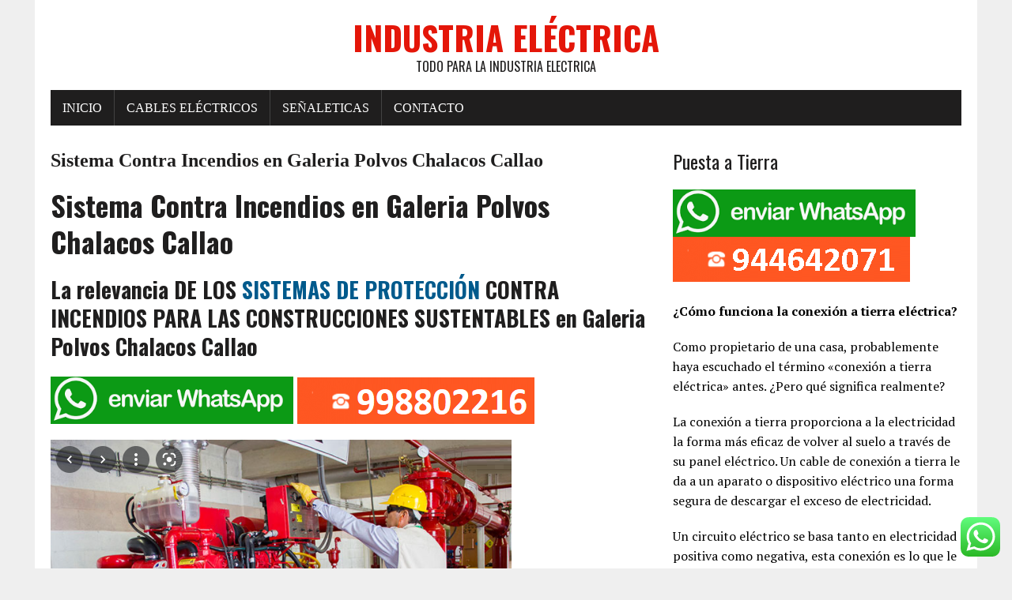

--- FILE ---
content_type: text/html; charset=UTF-8
request_url: https://www.colomboelectricidad.com/sistema-contra-incendios/sistema-contra-incendios-en-galeria-polvos-chalacos-callao/
body_size: 17960
content:
<!DOCTYPE html>
<html class="no-js" lang="es-PE">
<head>
<meta charset="UTF-8">
<meta name="viewport" content="width=device-width, initial-scale=1.0">
<link rel="profile" href="http://gmpg.org/xfn/11" />
<meta name='robots' content='index, follow, max-image-preview:large, max-snippet:-1, max-video-preview:-1' />
	<style>img:is([sizes="auto" i], [sizes^="auto," i]) { contain-intrinsic-size: 3000px 1500px }</style>
	
	<!-- This site is optimized with the Yoast SEO plugin v25.3.1 - https://yoast.com/wordpress/plugins/seo/ -->
	<title>Sistema Contra Incendios en Galeria Polvos Chalacos Callao - Industria eléctrica</title>
	<link rel="canonical" href="https://www.colomboelectricidad.com/sistema-contra-incendios/sistema-contra-incendios-en-galeria-polvos-chalacos-callao/" />
	<meta property="og:locale" content="es_ES" />
	<meta property="og:type" content="article" />
	<meta property="og:title" content="Sistema Contra Incendios en Galeria Polvos Chalacos Callao - Industria eléctrica" />
	<meta property="og:description" content="Sistema Contra Incendios en Galeria Polvos Chalacos Callao La relevancia DE LOS SISTEMAS DE PROTECCIÓN CONTRA INCENDIOS PARA LAS CONSTRUCCIONES SUSTENTABLES en Galeria Polvos Chalacos Callao La edificación ecológica o sostenible se refiere tanto a la..." />
	<meta property="og:url" content="https://www.colomboelectricidad.com/sistema-contra-incendios/sistema-contra-incendios-en-galeria-polvos-chalacos-callao/" />
	<meta property="og:site_name" content="Industria eléctrica" />
	<meta property="og:image" content="https://www.colomboelectricidad.com/wp-content/uploads/2021/09/sistemas-contra-incendio.jpg" />
	<meta property="og:image:width" content="800" />
	<meta property="og:image:height" content="516" />
	<meta property="og:image:type" content="image/jpeg" />
	<meta name="twitter:card" content="summary_large_image" />
	<meta name="twitter:label1" content="Est. reading time" />
	<meta name="twitter:data1" content="7 minutos" />
	<script type="application/ld+json" class="yoast-schema-graph">{"@context":"https://schema.org","@graph":[{"@type":"WebPage","@id":"https://www.colomboelectricidad.com/sistema-contra-incendios/sistema-contra-incendios-en-galeria-polvos-chalacos-callao/","url":"https://www.colomboelectricidad.com/sistema-contra-incendios/sistema-contra-incendios-en-galeria-polvos-chalacos-callao/","name":"Sistema Contra Incendios en Galeria Polvos Chalacos Callao - Industria eléctrica","isPartOf":{"@id":"https://www.colomboelectricidad.com/#website"},"primaryImageOfPage":{"@id":"https://www.colomboelectricidad.com/sistema-contra-incendios/sistema-contra-incendios-en-galeria-polvos-chalacos-callao/#primaryimage"},"image":{"@id":"https://www.colomboelectricidad.com/sistema-contra-incendios/sistema-contra-incendios-en-galeria-polvos-chalacos-callao/#primaryimage"},"thumbnailUrl":"https://www.colomboelectricidad.com/wp-content/uploads/2021/09/sistemas-contra-incendio.jpg","datePublished":"2021-10-01T01:01:07+00:00","breadcrumb":{"@id":"https://www.colomboelectricidad.com/sistema-contra-incendios/sistema-contra-incendios-en-galeria-polvos-chalacos-callao/#breadcrumb"},"inLanguage":"es-PE","potentialAction":[{"@type":"ReadAction","target":["https://www.colomboelectricidad.com/sistema-contra-incendios/sistema-contra-incendios-en-galeria-polvos-chalacos-callao/"]}]},{"@type":"ImageObject","inLanguage":"es-PE","@id":"https://www.colomboelectricidad.com/sistema-contra-incendios/sistema-contra-incendios-en-galeria-polvos-chalacos-callao/#primaryimage","url":"https://www.colomboelectricidad.com/wp-content/uploads/2021/09/sistemas-contra-incendio.jpg","contentUrl":"https://www.colomboelectricidad.com/wp-content/uploads/2021/09/sistemas-contra-incendio.jpg","width":800,"height":516,"caption":"Sistema Contra Incendios"},{"@type":"BreadcrumbList","@id":"https://www.colomboelectricidad.com/sistema-contra-incendios/sistema-contra-incendios-en-galeria-polvos-chalacos-callao/#breadcrumb","itemListElement":[{"@type":"ListItem","position":1,"name":"Portada","item":"https://www.colomboelectricidad.com/"},{"@type":"ListItem","position":2,"name":"Sistema Contra Incendios","item":"https://www.colomboelectricidad.com/sistema-contra-incendios/"},{"@type":"ListItem","position":3,"name":"Sistema Contra Incendios en Galeria Polvos Chalacos Callao"}]},{"@type":"WebSite","@id":"https://www.colomboelectricidad.com/#website","url":"https://www.colomboelectricidad.com/","name":"Industria eléctrica","description":"Todo para la industria electrica","potentialAction":[{"@type":"SearchAction","target":{"@type":"EntryPoint","urlTemplate":"https://www.colomboelectricidad.com/?s={search_term_string}"},"query-input":{"@type":"PropertyValueSpecification","valueRequired":true,"valueName":"search_term_string"}}],"inLanguage":"es-PE"}]}</script>
	<!-- / Yoast SEO plugin. -->


<link rel='dns-prefetch' href='//maps.googleapis.com' />
<link rel='dns-prefetch' href='//fonts.googleapis.com' />
<link rel="alternate" type="application/rss+xml" title="Industria eléctrica &raquo; Feed" href="https://www.colomboelectricidad.com/feed/" />
<link rel="alternate" type="application/rss+xml" title="Industria eléctrica &raquo; Feed de los comentarios" href="https://www.colomboelectricidad.com/comments/feed/" />
<script type="text/javascript">
/* <![CDATA[ */
window._wpemojiSettings = {"baseUrl":"https:\/\/s.w.org\/images\/core\/emoji\/16.0.1\/72x72\/","ext":".png","svgUrl":"https:\/\/s.w.org\/images\/core\/emoji\/16.0.1\/svg\/","svgExt":".svg","source":{"concatemoji":"https:\/\/www.colomboelectricidad.com\/wp-includes\/js\/wp-emoji-release.min.js?ver=6.8.3"}};
/*! This file is auto-generated */
!function(s,n){var o,i,e;function c(e){try{var t={supportTests:e,timestamp:(new Date).valueOf()};sessionStorage.setItem(o,JSON.stringify(t))}catch(e){}}function p(e,t,n){e.clearRect(0,0,e.canvas.width,e.canvas.height),e.fillText(t,0,0);var t=new Uint32Array(e.getImageData(0,0,e.canvas.width,e.canvas.height).data),a=(e.clearRect(0,0,e.canvas.width,e.canvas.height),e.fillText(n,0,0),new Uint32Array(e.getImageData(0,0,e.canvas.width,e.canvas.height).data));return t.every(function(e,t){return e===a[t]})}function u(e,t){e.clearRect(0,0,e.canvas.width,e.canvas.height),e.fillText(t,0,0);for(var n=e.getImageData(16,16,1,1),a=0;a<n.data.length;a++)if(0!==n.data[a])return!1;return!0}function f(e,t,n,a){switch(t){case"flag":return n(e,"\ud83c\udff3\ufe0f\u200d\u26a7\ufe0f","\ud83c\udff3\ufe0f\u200b\u26a7\ufe0f")?!1:!n(e,"\ud83c\udde8\ud83c\uddf6","\ud83c\udde8\u200b\ud83c\uddf6")&&!n(e,"\ud83c\udff4\udb40\udc67\udb40\udc62\udb40\udc65\udb40\udc6e\udb40\udc67\udb40\udc7f","\ud83c\udff4\u200b\udb40\udc67\u200b\udb40\udc62\u200b\udb40\udc65\u200b\udb40\udc6e\u200b\udb40\udc67\u200b\udb40\udc7f");case"emoji":return!a(e,"\ud83e\udedf")}return!1}function g(e,t,n,a){var r="undefined"!=typeof WorkerGlobalScope&&self instanceof WorkerGlobalScope?new OffscreenCanvas(300,150):s.createElement("canvas"),o=r.getContext("2d",{willReadFrequently:!0}),i=(o.textBaseline="top",o.font="600 32px Arial",{});return e.forEach(function(e){i[e]=t(o,e,n,a)}),i}function t(e){var t=s.createElement("script");t.src=e,t.defer=!0,s.head.appendChild(t)}"undefined"!=typeof Promise&&(o="wpEmojiSettingsSupports",i=["flag","emoji"],n.supports={everything:!0,everythingExceptFlag:!0},e=new Promise(function(e){s.addEventListener("DOMContentLoaded",e,{once:!0})}),new Promise(function(t){var n=function(){try{var e=JSON.parse(sessionStorage.getItem(o));if("object"==typeof e&&"number"==typeof e.timestamp&&(new Date).valueOf()<e.timestamp+604800&&"object"==typeof e.supportTests)return e.supportTests}catch(e){}return null}();if(!n){if("undefined"!=typeof Worker&&"undefined"!=typeof OffscreenCanvas&&"undefined"!=typeof URL&&URL.createObjectURL&&"undefined"!=typeof Blob)try{var e="postMessage("+g.toString()+"("+[JSON.stringify(i),f.toString(),p.toString(),u.toString()].join(",")+"));",a=new Blob([e],{type:"text/javascript"}),r=new Worker(URL.createObjectURL(a),{name:"wpTestEmojiSupports"});return void(r.onmessage=function(e){c(n=e.data),r.terminate(),t(n)})}catch(e){}c(n=g(i,f,p,u))}t(n)}).then(function(e){for(var t in e)n.supports[t]=e[t],n.supports.everything=n.supports.everything&&n.supports[t],"flag"!==t&&(n.supports.everythingExceptFlag=n.supports.everythingExceptFlag&&n.supports[t]);n.supports.everythingExceptFlag=n.supports.everythingExceptFlag&&!n.supports.flag,n.DOMReady=!1,n.readyCallback=function(){n.DOMReady=!0}}).then(function(){return e}).then(function(){var e;n.supports.everything||(n.readyCallback(),(e=n.source||{}).concatemoji?t(e.concatemoji):e.wpemoji&&e.twemoji&&(t(e.twemoji),t(e.wpemoji)))}))}((window,document),window._wpemojiSettings);
/* ]]> */
</script>
<link rel='stylesheet' id='ht_ctc_main_css-css' href='https://www.colomboelectricidad.com/wp-content/plugins/click-to-chat-for-whatsapp/new/inc/assets/css/main.css?ver=4.23' type='text/css' media='all' />
<style id='wp-emoji-styles-inline-css' type='text/css'>

	img.wp-smiley, img.emoji {
		display: inline !important;
		border: none !important;
		box-shadow: none !important;
		height: 1em !important;
		width: 1em !important;
		margin: 0 0.07em !important;
		vertical-align: -0.1em !important;
		background: none !important;
		padding: 0 !important;
	}
</style>
<link rel='stylesheet' id='wp-block-library-css' href='https://www.colomboelectricidad.com/wp-includes/css/dist/block-library/style.min.css?ver=6.8.3' type='text/css' media='all' />
<style id='classic-theme-styles-inline-css' type='text/css'>
/*! This file is auto-generated */
.wp-block-button__link{color:#fff;background-color:#32373c;border-radius:9999px;box-shadow:none;text-decoration:none;padding:calc(.667em + 2px) calc(1.333em + 2px);font-size:1.125em}.wp-block-file__button{background:#32373c;color:#fff;text-decoration:none}
</style>
<style id='global-styles-inline-css' type='text/css'>
:root{--wp--preset--aspect-ratio--square: 1;--wp--preset--aspect-ratio--4-3: 4/3;--wp--preset--aspect-ratio--3-4: 3/4;--wp--preset--aspect-ratio--3-2: 3/2;--wp--preset--aspect-ratio--2-3: 2/3;--wp--preset--aspect-ratio--16-9: 16/9;--wp--preset--aspect-ratio--9-16: 9/16;--wp--preset--color--black: #000000;--wp--preset--color--cyan-bluish-gray: #abb8c3;--wp--preset--color--white: #ffffff;--wp--preset--color--pale-pink: #f78da7;--wp--preset--color--vivid-red: #cf2e2e;--wp--preset--color--luminous-vivid-orange: #ff6900;--wp--preset--color--luminous-vivid-amber: #fcb900;--wp--preset--color--light-green-cyan: #7bdcb5;--wp--preset--color--vivid-green-cyan: #00d084;--wp--preset--color--pale-cyan-blue: #8ed1fc;--wp--preset--color--vivid-cyan-blue: #0693e3;--wp--preset--color--vivid-purple: #9b51e0;--wp--preset--gradient--vivid-cyan-blue-to-vivid-purple: linear-gradient(135deg,rgba(6,147,227,1) 0%,rgb(155,81,224) 100%);--wp--preset--gradient--light-green-cyan-to-vivid-green-cyan: linear-gradient(135deg,rgb(122,220,180) 0%,rgb(0,208,130) 100%);--wp--preset--gradient--luminous-vivid-amber-to-luminous-vivid-orange: linear-gradient(135deg,rgba(252,185,0,1) 0%,rgba(255,105,0,1) 100%);--wp--preset--gradient--luminous-vivid-orange-to-vivid-red: linear-gradient(135deg,rgba(255,105,0,1) 0%,rgb(207,46,46) 100%);--wp--preset--gradient--very-light-gray-to-cyan-bluish-gray: linear-gradient(135deg,rgb(238,238,238) 0%,rgb(169,184,195) 100%);--wp--preset--gradient--cool-to-warm-spectrum: linear-gradient(135deg,rgb(74,234,220) 0%,rgb(151,120,209) 20%,rgb(207,42,186) 40%,rgb(238,44,130) 60%,rgb(251,105,98) 80%,rgb(254,248,76) 100%);--wp--preset--gradient--blush-light-purple: linear-gradient(135deg,rgb(255,206,236) 0%,rgb(152,150,240) 100%);--wp--preset--gradient--blush-bordeaux: linear-gradient(135deg,rgb(254,205,165) 0%,rgb(254,45,45) 50%,rgb(107,0,62) 100%);--wp--preset--gradient--luminous-dusk: linear-gradient(135deg,rgb(255,203,112) 0%,rgb(199,81,192) 50%,rgb(65,88,208) 100%);--wp--preset--gradient--pale-ocean: linear-gradient(135deg,rgb(255,245,203) 0%,rgb(182,227,212) 50%,rgb(51,167,181) 100%);--wp--preset--gradient--electric-grass: linear-gradient(135deg,rgb(202,248,128) 0%,rgb(113,206,126) 100%);--wp--preset--gradient--midnight: linear-gradient(135deg,rgb(2,3,129) 0%,rgb(40,116,252) 100%);--wp--preset--font-size--small: 13px;--wp--preset--font-size--medium: 20px;--wp--preset--font-size--large: 36px;--wp--preset--font-size--x-large: 42px;--wp--preset--spacing--20: 0.44rem;--wp--preset--spacing--30: 0.67rem;--wp--preset--spacing--40: 1rem;--wp--preset--spacing--50: 1.5rem;--wp--preset--spacing--60: 2.25rem;--wp--preset--spacing--70: 3.38rem;--wp--preset--spacing--80: 5.06rem;--wp--preset--shadow--natural: 6px 6px 9px rgba(0, 0, 0, 0.2);--wp--preset--shadow--deep: 12px 12px 50px rgba(0, 0, 0, 0.4);--wp--preset--shadow--sharp: 6px 6px 0px rgba(0, 0, 0, 0.2);--wp--preset--shadow--outlined: 6px 6px 0px -3px rgba(255, 255, 255, 1), 6px 6px rgba(0, 0, 0, 1);--wp--preset--shadow--crisp: 6px 6px 0px rgba(0, 0, 0, 1);}:where(.is-layout-flex){gap: 0.5em;}:where(.is-layout-grid){gap: 0.5em;}body .is-layout-flex{display: flex;}.is-layout-flex{flex-wrap: wrap;align-items: center;}.is-layout-flex > :is(*, div){margin: 0;}body .is-layout-grid{display: grid;}.is-layout-grid > :is(*, div){margin: 0;}:where(.wp-block-columns.is-layout-flex){gap: 2em;}:where(.wp-block-columns.is-layout-grid){gap: 2em;}:where(.wp-block-post-template.is-layout-flex){gap: 1.25em;}:where(.wp-block-post-template.is-layout-grid){gap: 1.25em;}.has-black-color{color: var(--wp--preset--color--black) !important;}.has-cyan-bluish-gray-color{color: var(--wp--preset--color--cyan-bluish-gray) !important;}.has-white-color{color: var(--wp--preset--color--white) !important;}.has-pale-pink-color{color: var(--wp--preset--color--pale-pink) !important;}.has-vivid-red-color{color: var(--wp--preset--color--vivid-red) !important;}.has-luminous-vivid-orange-color{color: var(--wp--preset--color--luminous-vivid-orange) !important;}.has-luminous-vivid-amber-color{color: var(--wp--preset--color--luminous-vivid-amber) !important;}.has-light-green-cyan-color{color: var(--wp--preset--color--light-green-cyan) !important;}.has-vivid-green-cyan-color{color: var(--wp--preset--color--vivid-green-cyan) !important;}.has-pale-cyan-blue-color{color: var(--wp--preset--color--pale-cyan-blue) !important;}.has-vivid-cyan-blue-color{color: var(--wp--preset--color--vivid-cyan-blue) !important;}.has-vivid-purple-color{color: var(--wp--preset--color--vivid-purple) !important;}.has-black-background-color{background-color: var(--wp--preset--color--black) !important;}.has-cyan-bluish-gray-background-color{background-color: var(--wp--preset--color--cyan-bluish-gray) !important;}.has-white-background-color{background-color: var(--wp--preset--color--white) !important;}.has-pale-pink-background-color{background-color: var(--wp--preset--color--pale-pink) !important;}.has-vivid-red-background-color{background-color: var(--wp--preset--color--vivid-red) !important;}.has-luminous-vivid-orange-background-color{background-color: var(--wp--preset--color--luminous-vivid-orange) !important;}.has-luminous-vivid-amber-background-color{background-color: var(--wp--preset--color--luminous-vivid-amber) !important;}.has-light-green-cyan-background-color{background-color: var(--wp--preset--color--light-green-cyan) !important;}.has-vivid-green-cyan-background-color{background-color: var(--wp--preset--color--vivid-green-cyan) !important;}.has-pale-cyan-blue-background-color{background-color: var(--wp--preset--color--pale-cyan-blue) !important;}.has-vivid-cyan-blue-background-color{background-color: var(--wp--preset--color--vivid-cyan-blue) !important;}.has-vivid-purple-background-color{background-color: var(--wp--preset--color--vivid-purple) !important;}.has-black-border-color{border-color: var(--wp--preset--color--black) !important;}.has-cyan-bluish-gray-border-color{border-color: var(--wp--preset--color--cyan-bluish-gray) !important;}.has-white-border-color{border-color: var(--wp--preset--color--white) !important;}.has-pale-pink-border-color{border-color: var(--wp--preset--color--pale-pink) !important;}.has-vivid-red-border-color{border-color: var(--wp--preset--color--vivid-red) !important;}.has-luminous-vivid-orange-border-color{border-color: var(--wp--preset--color--luminous-vivid-orange) !important;}.has-luminous-vivid-amber-border-color{border-color: var(--wp--preset--color--luminous-vivid-amber) !important;}.has-light-green-cyan-border-color{border-color: var(--wp--preset--color--light-green-cyan) !important;}.has-vivid-green-cyan-border-color{border-color: var(--wp--preset--color--vivid-green-cyan) !important;}.has-pale-cyan-blue-border-color{border-color: var(--wp--preset--color--pale-cyan-blue) !important;}.has-vivid-cyan-blue-border-color{border-color: var(--wp--preset--color--vivid-cyan-blue) !important;}.has-vivid-purple-border-color{border-color: var(--wp--preset--color--vivid-purple) !important;}.has-vivid-cyan-blue-to-vivid-purple-gradient-background{background: var(--wp--preset--gradient--vivid-cyan-blue-to-vivid-purple) !important;}.has-light-green-cyan-to-vivid-green-cyan-gradient-background{background: var(--wp--preset--gradient--light-green-cyan-to-vivid-green-cyan) !important;}.has-luminous-vivid-amber-to-luminous-vivid-orange-gradient-background{background: var(--wp--preset--gradient--luminous-vivid-amber-to-luminous-vivid-orange) !important;}.has-luminous-vivid-orange-to-vivid-red-gradient-background{background: var(--wp--preset--gradient--luminous-vivid-orange-to-vivid-red) !important;}.has-very-light-gray-to-cyan-bluish-gray-gradient-background{background: var(--wp--preset--gradient--very-light-gray-to-cyan-bluish-gray) !important;}.has-cool-to-warm-spectrum-gradient-background{background: var(--wp--preset--gradient--cool-to-warm-spectrum) !important;}.has-blush-light-purple-gradient-background{background: var(--wp--preset--gradient--blush-light-purple) !important;}.has-blush-bordeaux-gradient-background{background: var(--wp--preset--gradient--blush-bordeaux) !important;}.has-luminous-dusk-gradient-background{background: var(--wp--preset--gradient--luminous-dusk) !important;}.has-pale-ocean-gradient-background{background: var(--wp--preset--gradient--pale-ocean) !important;}.has-electric-grass-gradient-background{background: var(--wp--preset--gradient--electric-grass) !important;}.has-midnight-gradient-background{background: var(--wp--preset--gradient--midnight) !important;}.has-small-font-size{font-size: var(--wp--preset--font-size--small) !important;}.has-medium-font-size{font-size: var(--wp--preset--font-size--medium) !important;}.has-large-font-size{font-size: var(--wp--preset--font-size--large) !important;}.has-x-large-font-size{font-size: var(--wp--preset--font-size--x-large) !important;}
:where(.wp-block-post-template.is-layout-flex){gap: 1.25em;}:where(.wp-block-post-template.is-layout-grid){gap: 1.25em;}
:where(.wp-block-columns.is-layout-flex){gap: 2em;}:where(.wp-block-columns.is-layout-grid){gap: 2em;}
:root :where(.wp-block-pullquote){font-size: 1.5em;line-height: 1.6;}
</style>
<link rel='stylesheet' id='page-generator-pro-frontend-css' href='https://www.colomboelectricidad.com/wp-content/plugins/page-generator-pro/assets/css/frontend.css?ver=6.8.3' type='text/css' media='all' />
<link rel='stylesheet' id='wp-show-posts-css' href='https://www.colomboelectricidad.com/wp-content/plugins/wp-show-posts/css/wp-show-posts-min.css?ver=1.1.6' type='text/css' media='all' />
<link rel='stylesheet' id='rennews-style-css' href='https://www.colomboelectricidad.com/wp-content/themes/mh-newsdesk-lite/style.css?ver=6.8.3' type='text/css' media='all' />
<link rel='stylesheet' id='mh-google-fonts-css' href='https://fonts.googleapis.com/css?family=Oswald:400,700,300|PT+Serif:400,400italic,700,700italic' type='text/css' media='all' />
<link rel='stylesheet' id='mh-font-awesome-css' href='https://www.colomboelectricidad.com/wp-content/themes/mh-newsdesk-lite/includes/font-awesome.min.css' type='text/css' media='all' />
<link rel='stylesheet' id='mh-style-css' href='https://www.colomboelectricidad.com/wp-content/themes/rennews-child/style.css?ver=6.8.3' type='text/css' media='all' />
<script type="text/javascript" src="https://www.colomboelectricidad.com/wp-includes/js/jquery/jquery.min.js?ver=3.7.1" id="jquery-core-js"></script>
<script type="text/javascript" src="https://www.colomboelectricidad.com/wp-includes/js/jquery/jquery-migrate.min.js?ver=3.4.1" id="jquery-migrate-js"></script>
<script type="text/javascript" src="https://www.colomboelectricidad.com/wp-content/themes/mh-newsdesk-lite/js/scripts.js?ver=6.8.3" id="mh-scripts-js"></script>
<link rel="https://api.w.org/" href="https://www.colomboelectricidad.com/wp-json/" /><link rel="alternate" title="JSON" type="application/json" href="https://www.colomboelectricidad.com/wp-json/wp/v2/pages/2954" /><link rel="EditURI" type="application/rsd+xml" title="RSD" href="https://www.colomboelectricidad.com/xmlrpc.php?rsd" />
<meta name="generator" content="WordPress 6.8.3" />
<link rel='shortlink' href='https://www.colomboelectricidad.com/?p=2954' />
<link rel="alternate" title="oEmbed (JSON)" type="application/json+oembed" href="https://www.colomboelectricidad.com/wp-json/oembed/1.0/embed?url=https%3A%2F%2Fwww.colomboelectricidad.com%2Fsistema-contra-incendios%2Fsistema-contra-incendios-en-galeria-polvos-chalacos-callao%2F" />
<link rel="alternate" title="oEmbed (XML)" type="text/xml+oembed" href="https://www.colomboelectricidad.com/wp-json/oembed/1.0/embed?url=https%3A%2F%2Fwww.colomboelectricidad.com%2Fsistema-contra-incendios%2Fsistema-contra-incendios-en-galeria-polvos-chalacos-callao%2F&#038;format=xml" />
<!--[if lt IE 9]>
<script src="https://www.colomboelectricidad.com/wp-content/themes/mh-newsdesk-lite/js/css3-mediaqueries.js"></script>
<![endif]-->
<link rel="icon" href="https://www.colomboelectricidad.com/wp-content/uploads/2020/12/cropped-electricidad-favicon-32x32.png" sizes="32x32" />
<link rel="icon" href="https://www.colomboelectricidad.com/wp-content/uploads/2020/12/cropped-electricidad-favicon-192x192.png" sizes="192x192" />
<link rel="apple-touch-icon" href="https://www.colomboelectricidad.com/wp-content/uploads/2020/12/cropped-electricidad-favicon-180x180.png" />
<meta name="msapplication-TileImage" content="https://www.colomboelectricidad.com/wp-content/uploads/2020/12/cropped-electricidad-favicon-270x270.png" />
<style id="wphtmlblock-css">.wphtmlblock-container.content-right {
                float: right;
                width: 60%;
            }figure.image-left {
                float: left;
                width: 35%;
            }.wphtmlblock-container.content-left {
                float: left;
                width: 60%;
            }figure.image-right {
                float: right;
                width: 35%;
            }</style></head>
<body class="wp-singular page-template-default page page-id-2954 page-child parent-pageid-2493 wp-theme-mh-newsdesk-lite wp-child-theme-rennews-child mh-right-sb">
<div id="mh-wrapper">
<header class="mh-header">
	<div class="header-wrap mh-clearfix">
		<a href="https://www.colomboelectricidad.com/" title="Industria eléctrica" rel="home">
<div class="logo-wrap" role="banner">
<div class="logo">
<h1 class="logo-title">Industria eléctrica</h1>
<h2 class="logo-tagline">Todo para la industria electrica</h2>
</div>
</div>
</a>
	</div>
	<div class="header-menu mh-clearfix">
		<nav class="main-nav mh-clearfix">
			<div class="menu-primary-container"><ul id="menu-primary" class="menu"><li id="menu-item-21" class="menu-item menu-item-type-custom menu-item-object-custom menu-item-home menu-item-21"><a href="https://www.colomboelectricidad.com/">Inicio</a></li>
<li id="menu-item-5588" class="menu-item menu-item-type-post_type menu-item-object-page menu-item-5588"><a href="https://www.colomboelectricidad.com/cables-electricos/">Cables eléctricos</a></li>
<li id="menu-item-17520" class="menu-item menu-item-type-custom menu-item-object-custom menu-item-17520"><a href="https://www.colomboelectricidad.com/senaletica-de-transito/">Señaleticas</a></li>
<li id="menu-item-24" class="menu-item menu-item-type-post_type menu-item-object-page menu-item-24"><a href="https://www.colomboelectricidad.com/contacto/">Contacto</a></li>
</ul></div>		</nav>
	</div>
</header><div class="mh-section mh-group">
	<div id="main-content" class="mh-content"><article id="post-2954" class="post-2954 page type-page status-publish has-post-thumbnail hentry">
	<header class="entry-header">
		<h1 class="page-title">Sistema Contra Incendios  en Galeria Polvos Chalacos Callao</h1>
	</header>
	<div class="entry-content mh-clearfix">
		<h1><b>Sistema Contra Incendios en Galeria Polvos Chalacos Callao</b></h1>
<h2><b>La relevancia DE LOS <a href="https://www.colomboelectricidad.com/">SISTEMAS DE PROTECCIÓN</a> CONTRA INCENDIOS PARA LAS CONSTRUCCIONES SUSTENTABLES en Galeria Polvos Chalacos Callao</b></h2>
<div class="wphtmlblock " id="wphtmlblock-telefono-incedio"><div class="wphtmlblock-container "><p><a href="https://api.whatsapp.com/send?phone=51998802216&amp;text=Informacion"><img class="lazy lazy-hidden" decoding="async" src="[data-uri]" data-lazy-type="image" data-lazy-src="https://www.colomboelectricidad.com/wp-content/uploads/2023/04/Enviar-Whatsapp-pozoatierraPeru.png" /><noscript><img class="lazy lazy-hidden" decoding="async" src="[data-uri]" data-lazy-type="image" data-lazy-src="https://www.colomboelectricidad.com/wp-content/uploads/2023/04/Enviar-Whatsapp-pozoatierraPeru.png" /><noscript><img decoding="async" src="https://www.colomboelectricidad.com/wp-content/uploads/2023/04/Enviar-Whatsapp-pozoatierraPeru.png" /></noscript></noscript> </a><a href="tel:+51998802216"><img class="lazy lazy-hidden" decoding="async" src="[data-uri]" data-lazy-type="image" data-lazy-src="https://www.colomboelectricidad.com/wp-content/uploads/2022/06/998802216.png" /><noscript><img class="lazy lazy-hidden" decoding="async" src="[data-uri]" data-lazy-type="image" data-lazy-src="https://www.colomboelectricidad.com/wp-content/uploads/2022/06/998802216.png" /><noscript><img decoding="async" src="https://www.colomboelectricidad.com/wp-content/uploads/2022/06/998802216.png" /></noscript></noscript></a></p>
<p><img loading="lazy" decoding="async" class="lazy lazy-hidden alignnone wp-image-3711 size-full" src="[data-uri]" data-lazy-type="image" data-lazy-src="https://www.colomboelectricidad.com/wp-content/uploads/2021/09/sistema-contra-incendio.png" alt="" width="583" height="418" data-lazy-srcset="https://www.colomboelectricidad.com/wp-content/uploads/2021/09/sistema-contra-incendio.png 583w, https://www.colomboelectricidad.com/wp-content/uploads/2021/09/sistema-contra-incendio-300x215.png 300w" data-lazy-sizes="(max-width: 583px) 100vw, 583px" /><noscript><img loading="lazy" decoding="async" class="alignnone wp-image-3711 size-full" src="https://www.colomboelectricidad.com/wp-content/uploads/2021/09/sistema-contra-incendio.png" alt="" width="583" height="418" srcset="https://www.colomboelectricidad.com/wp-content/uploads/2021/09/sistema-contra-incendio.png 583w, https://www.colomboelectricidad.com/wp-content/uploads/2021/09/sistema-contra-incendio-300x215.png 300w" sizes="auto, (max-width: 583px) 100vw, 583px" /></noscript></p>
<p><a href="https://api.whatsapp.com/send?phone=51998802216&amp;text=Informacion"><img class="lazy lazy-hidden" decoding="async" src="[data-uri]" data-lazy-type="image" data-lazy-src="https://www.colomboelectricidad.com/wp-content/uploads/2023/04/Enviar-Whatsapp-pozoatierraPeru.png" /><noscript><img class="lazy lazy-hidden" decoding="async" src="[data-uri]" data-lazy-type="image" data-lazy-src="https://www.colomboelectricidad.com/wp-content/uploads/2023/04/Enviar-Whatsapp-pozoatierraPeru.png" /><noscript><img decoding="async" src="https://www.colomboelectricidad.com/wp-content/uploads/2023/04/Enviar-Whatsapp-pozoatierraPeru.png" /></noscript></noscript> </a><a href="tel:+51998802216"><img class="lazy lazy-hidden" decoding="async" src="[data-uri]" data-lazy-type="image" data-lazy-src="https://www.colomboelectricidad.com/wp-content/uploads/2022/06/998802216.png" /><noscript><img class="lazy lazy-hidden" decoding="async" src="[data-uri]" data-lazy-type="image" data-lazy-src="https://www.colomboelectricidad.com/wp-content/uploads/2022/06/998802216.png" /><noscript><img decoding="async" src="https://www.colomboelectricidad.com/wp-content/uploads/2022/06/998802216.png" /></noscript></noscript></a></p>
</div></div>
<p>La edificación ecológica o sostenible se refiere tanto a la construcción de una estructura como a la aplicación de procesos que son ambientalmente responsables y eficaces en la utilización de recursos a lo largo del ciclo de vida de un edificio es recomendable instalar el sistema contra incendios para prevenir futuros accidentes.</p>
<p>En la última década, esta clase de construcciones han prosperado, aun en numerosos países ofrecen incentivos a los dueños de edificios sustentables.</p>
<p>En la actualidad, aún gran parte de las construcciones en Galeria Polvos Chalacos Callao usan cañerías y accesorios de acero en los sistemas de protección contra incendios;</p>
<p>Sin embargo, el interés por pasar de los sistemas tradicionales a aquellos con CPVC ha aumentado.</p>
<p>Además de ser ligero, simple de instalar, de larga duración y otras muchas ventajas, el sistema de protección contra incendios de CPVC es la opción ideal para las construcciones sustentables.</p>
<h3><b>Beneficios del CPVC en frente de sistemas de acero en construcciones ecológicas en Galeria Polvos Chalacos Callao</b></h3>
<p>El factor primordial para comprender el impacto ambiental de un producto es el análisis del ciclo de vida, ya que ayuda a los ingenieros a tomar una resolución informada sobre la elección del material que puede asistir a prosperar la calificación de la construcción ecológica.</p>
<h3><b>El análisis del ciclo de vida del CPVC en Galeria Polvos Chalacos Callao</b></h3>
<p>El análisis del ciclo vital (ACV) es una técnica para valorar los impactos ambientales asociados con todas y cada una las etapas de la vida de un producto:</p>
<ul>
<li aria-level="1">Extracción de la materia prima</li>
<li aria-level="1">Procesamiento y fabricación de materiales</li>
<li aria-level="1">Distribución</li>
<li aria-level="1">Uso</li>
<li aria-level="1">Reparación y mantenimiento</li>
<li aria-level="1">Eliminación o bien reciclaje.</li>
</ul>
<p>Esta evaluación va más allí de la huella de carbono y el calentamiento global, pues incluye categorías de efectos ambientales que cubren el agotamiento de los recursos, la acidificación y la toxicidad humana. Lubrizol apoya y promueve las prácticas sustentables;</p>
<p>Por ello, para conocer el impacto ambiental del sistema de protección contra incendios de CPVC, efectuó un análisis del ciclo vital de este.</p>
<p>El ACV fue efectuado por Environmental Resources Management, una firma independiente de investigación ambiental.</p>
<p>Realizó un análisis de ciclo vital de 2 materiales comunes empleados para los sistemas de rociadores contra incendios en los Estados Unidos:</p>
<p>tuberías de acero y CPVC para determinar qué material era más perjudicial para el medio ambiente.</p>
<p>El sistema de protección contra incendios de CPVC se equiparó con el acero en trece categorías de impactos ambientales.</p>
<p>Se podría suponer que el material metálico, hecho de componentes crudos de la tierra, sería el material más sustentable de los dos;</p>
<p>Sin embargo, el estudio probó que esa suposición era incorrecta en 12 de trece mediciones.</p>
<ol>
<li aria-level="1">
<h4><b>Eutrofización:</b></h4>
<p>el exceso de nutrientes conduce a tasas anormalmente altas de desarrollo microbiano en ambientes acuáticos (por ejemplo, floración de algas). Las veloces tasas de desarrollo microbiano contribuyen al agotamiento del oxígeno, que puede matar especies en el ecosistema.</li>
<li aria-level="1">
<h4><b>Toxicidad acuática:</b></h4>
<p>la toxicidad acuática se refiere a los efectos de una substancia en especies acuáticas y en general se determina para organismos de tres niveles, esto es vertebrados (peces), invertebrados (crustáceos) y plantas (algas).</li>
<li aria-level="1">
<h4><b>Toxicidad humana:</b></h4>
<p>el potencial de toxicidad humana (HTP por sus iniciales en inglés) se basa tanto en la toxicidad intrínseca de una substancia como en su dosis potencial, un índice medido que representa el daño potencial de una unidad de substancia química liberada al medio ambiente. Se utiliza como compuesto de referencia para ponderar las emisiones inventariadas como parte de un ACV o bien en el Inventario de Emisiones Tóxicas (TRI por sus iniciales en inglés) y para incorporar emisiones.</li>
<li aria-level="1">
<h4><b>Toxicidad terrestre:</b></h4>
<p>la toxicidad terrestre se caracteriza como el estudio de los efectos de una substancia química sobre los organismos terrestres y las plantas. La evaluación de su toxicidad terrestre es esencial a fin de que muchos agroquímicos resguarden nuestro medio ambiente.</li>
<li aria-level="1">
<h4><b>Producción de smog fotoquímico:</b></h4>
<p>el smog es causado por la reacción de la luz solar a los contaminantes del aire, como los compuestos orgánicos volátiles (COV), los óxidos de nitrógeno (NOx) y el monóxido de carbono (CO), que tienen un efecto negativo en la salud humana y son tóxicos para las plantas.</li>
<li aria-level="1">
<h4><b>Agotamiento de minerales:</b></h4>
<p>en forma de minerales, la pérdida de recursos naturales no renovables (a menudo empleados para fabricar metales).</li>
<li aria-level="1">
<h4><b>Cambio climático:</b></h4>
<p>las emisiones de gases de efecto invernadero provocadas por el hombre dejan que el calor se concentre en la atmosfera, lo que tiene como resultado efectos dañinos para el medio ambiente.</li>
<li aria-level="1">
<h4><b>Agotamiento de agua:</b></h4>
<p>empleo de agua dulce a un ritmo más veloz de lo que se puede reponer.</li>
<li aria-level="1">
<h4><b>Acidificación:</b></h4>
<p>las emisiones de dióxido de azufre, amoníaco y NOx pueden contribuir a la lluvia ácida, que puede limitar el pH del agua dulce, del océano y de la superficie.</li>
<li aria-level="1">
<h4><b>Consumo de energía:</b></h4>
<p>durante el ciclo vital de un producto se consumen múltiples formas de energía que influyen en el calentamiento global y el agotamiento de los recursos.</li>
<li aria-level="1">
<h4><b>Agotamiento de recursos:</b></h4>
<p>la explotación de recursos, como el mineral de hierro, el petróleo crudo, el lignito y otros recursos no vivos, limita las opciones de las generaciones futuras y puede conducir potencialmente a métodos más peligrosos de minería y exploración.</li>
<li aria-level="1">
<h4><b>Agotamiento de la capa de ozono:</b></h4>
<p>los compuestos que agotan el ozono, como el cloro de los clorofluorocarbonos (CFC), reducen la capacidad de absorción de la radiación ultravioleta en la estratosfera. Los sistemas de acero contribuyen al agotamiento de la capa de ozono.</li>
</ol>
<h3><b>¿El CPVC puede reciclarse?</b></h3>
<p>Actualmente es posible reciclar el CPVC, una compañía de reciclaje especializada puede recoger el material y molerlo en pellets o gránulos que se pueden reutilizar en múltiples aplicaciones:</p>
<ul>
<li aria-level="1">Rellenos de piso</li>
<li aria-level="1">Revestimientos en el suelo</li>
<li aria-level="1">Bandejas con cable</li>
<li aria-level="1">Baches de ritmo</li>
<li aria-level="1">Alfombrillas para coche</li>
</ul>
<h3><b>¿Por qué razón los sistemas contra incendios son una práctica sustentable en Galeria Polvos Chalacos Callao?</b></h3>
<p>Reducir la cantidad o gravedad de los incendios, además de esto de ahorrar recursos económicos, asimismo puede reducir el desperdicio de materiales y la contaminación:</p>
<p>Durante un incendio, los materiales de construcción se dañan, la propiedad se pierde, el agua se desaprovecha y los contaminantes se liberan al medio ambiente a través del aire y el agua.</p>
<p>Tras un incendio, los materiales dañados se desechan y se traen nuevos materiales para reemplazarlos.</p>
<p>Por lo tanto, el impacto ambiental de un incendio puede ser mayor o bien menor en dependencia de la gravedad del evento.</p>
<h5><strong>Es esencial estimar el ciclo vital de un edificio al repasar los conceptos de sustentabilidad.</strong></h5>
<p>En un informe publicado por FM Global, examinó el impacto ambiental de los rociadores automáticos, los resultados compararon los datos de dos pruebas terminantes a gran escala, una en una habitación con rociadores automáticos y otra sin ellos.</p>
<p>El reporte apuntó que la utilización de rociadores redujo las emisiones de gases de efecto invernadero en un 0,978 y limitó el área de daño a la sala de origen.</p>
<p>En 5 minutos, el daño se extendió fuera de la habitación sin rociadores ya antes que llegara el servicio de bomberos, lo que provocó daños adicionales.</p>
<p>La cantidad de agua empleada para extinguir el fuego en la construcción rociado fue un 0,5 menor que el agua empleada para combatir el fuego no rociado.</p>
<p>Este estudio probó que los rociadores contra incendios podrían asistir a reducir el impacto ambiental de un incendio y contribuir a los objetivos de sustentabilidad.</p>
<p>Sitio web: <strong><a href="https://www.colomboelectricidad.com/">colomboelectricidad.com</a></strong></p>
<div class="wphtmlblock " id="wphtmlblock-telefono-incedio"><div class="wphtmlblock-container "><p><a href="https://api.whatsapp.com/send?phone=51998802216&amp;text=Informacion"><img class="lazy lazy-hidden" decoding="async" src="[data-uri]" data-lazy-type="image" data-lazy-src="https://www.colomboelectricidad.com/wp-content/uploads/2023/04/Enviar-Whatsapp-pozoatierraPeru.png" /><noscript><img class="lazy lazy-hidden" decoding="async" src="[data-uri]" data-lazy-type="image" data-lazy-src="https://www.colomboelectricidad.com/wp-content/uploads/2023/04/Enviar-Whatsapp-pozoatierraPeru.png" /><noscript><img decoding="async" src="https://www.colomboelectricidad.com/wp-content/uploads/2023/04/Enviar-Whatsapp-pozoatierraPeru.png" /></noscript></noscript> </a><a href="tel:+51998802216"><img class="lazy lazy-hidden" decoding="async" src="[data-uri]" data-lazy-type="image" data-lazy-src="https://www.colomboelectricidad.com/wp-content/uploads/2022/06/998802216.png" /><noscript><img class="lazy lazy-hidden" decoding="async" src="[data-uri]" data-lazy-type="image" data-lazy-src="https://www.colomboelectricidad.com/wp-content/uploads/2022/06/998802216.png" /><noscript><img decoding="async" src="https://www.colomboelectricidad.com/wp-content/uploads/2022/06/998802216.png" /></noscript></noscript></a></p>
<p><img loading="lazy" decoding="async" class="lazy lazy-hidden alignnone wp-image-3711 size-full" src="[data-uri]" data-lazy-type="image" data-lazy-src="https://www.colomboelectricidad.com/wp-content/uploads/2021/09/sistema-contra-incendio.png" alt="" width="583" height="418" data-lazy-srcset="https://www.colomboelectricidad.com/wp-content/uploads/2021/09/sistema-contra-incendio.png 583w, https://www.colomboelectricidad.com/wp-content/uploads/2021/09/sistema-contra-incendio-300x215.png 300w" data-lazy-sizes="(max-width: 583px) 100vw, 583px" /><noscript><img loading="lazy" decoding="async" class="alignnone wp-image-3711 size-full" src="https://www.colomboelectricidad.com/wp-content/uploads/2021/09/sistema-contra-incendio.png" alt="" width="583" height="418" srcset="https://www.colomboelectricidad.com/wp-content/uploads/2021/09/sistema-contra-incendio.png 583w, https://www.colomboelectricidad.com/wp-content/uploads/2021/09/sistema-contra-incendio-300x215.png 300w" sizes="auto, (max-width: 583px) 100vw, 583px" /></noscript></p>
<p><a href="https://api.whatsapp.com/send?phone=51998802216&amp;text=Informacion"><img class="lazy lazy-hidden" decoding="async" src="[data-uri]" data-lazy-type="image" data-lazy-src="https://www.colomboelectricidad.com/wp-content/uploads/2023/04/Enviar-Whatsapp-pozoatierraPeru.png" /><noscript><img class="lazy lazy-hidden" decoding="async" src="[data-uri]" data-lazy-type="image" data-lazy-src="https://www.colomboelectricidad.com/wp-content/uploads/2023/04/Enviar-Whatsapp-pozoatierraPeru.png" /><noscript><img decoding="async" src="https://www.colomboelectricidad.com/wp-content/uploads/2023/04/Enviar-Whatsapp-pozoatierraPeru.png" /></noscript></noscript> </a><a href="tel:+51998802216"><img class="lazy lazy-hidden" decoding="async" src="[data-uri]" data-lazy-type="image" data-lazy-src="https://www.colomboelectricidad.com/wp-content/uploads/2022/06/998802216.png" /><noscript><img class="lazy lazy-hidden" decoding="async" src="[data-uri]" data-lazy-type="image" data-lazy-src="https://www.colomboelectricidad.com/wp-content/uploads/2022/06/998802216.png" /><noscript><img decoding="async" src="https://www.colomboelectricidad.com/wp-content/uploads/2022/06/998802216.png" /></noscript></noscript></a></p>
</div></div>
<p><img loading="lazy" decoding="async" class="lazy lazy-hidden size-medium wp-image-2494 aligncenter" src="[data-uri]" data-lazy-type="image" data-lazy-src="https://www.colomboelectricidad.com/wp-content/uploads/2021/09/sistemas-contra-incendio-300x194.jpg" alt="Sistema Contra Incendios" width="300" height="194" data-lazy-srcset="https://www.colomboelectricidad.com/wp-content/uploads/2021/09/sistemas-contra-incendio-300x194.jpg 300w, https://www.colomboelectricidad.com/wp-content/uploads/2021/09/sistemas-contra-incendio-768x495.jpg 768w, https://www.colomboelectricidad.com/wp-content/uploads/2021/09/sistemas-contra-incendio.jpg 800w" data-lazy-sizes="auto, (max-width: 300px) 100vw, 300px" /><noscript><img loading="lazy" decoding="async" class="size-medium wp-image-2494 aligncenter" src="https://www.colomboelectricidad.com/wp-content/uploads/2021/09/sistemas-contra-incendio-300x194.jpg" alt="Sistema Contra Incendios" width="300" height="194" srcset="https://www.colomboelectricidad.com/wp-content/uploads/2021/09/sistemas-contra-incendio-300x194.jpg 300w, https://www.colomboelectricidad.com/wp-content/uploads/2021/09/sistemas-contra-incendio-768x495.jpg 768w, https://www.colomboelectricidad.com/wp-content/uploads/2021/09/sistemas-contra-incendio.jpg 800w" sizes="auto, (max-width: 300px) 100vw, 300px" /></noscript></p>
	</div>
</article>	</div>
	<aside class="mh-sidebar">
	<div id="text-4" class="sb-widget mh-clearfix widget_text">			<div class="textwidget"><p>
<div class="wphtmlblock " id="wphtmlblock-puesta-a-tierra"><div class="wphtmlblock-container "><h3 class="block-title">Puesta a Tierra</h3><div class="block-description"></div><p><a href="https://api.whatsapp.com/send?phone=51944642071&amp;text=Informacion%20del%20servicio%20puesta%20a%20tierra"><img decoding="async" class="lazy lazy-hidden" src="[data-uri]" data-lazy-type="image" data-lazy-src="https://www.colomboelectricidad.com/wp-content/uploads/2023/04/Enviar-Whatsapp-pozoatierraPeru.png" /><noscript><img decoding="async" src="https://www.colomboelectricidad.com/wp-content/uploads/2023/04/Enviar-Whatsapp-pozoatierraPeru.png" /></noscript> </a><a href="tel:+51944642071"><img decoding="async" class="lazy lazy-hidden" src="[data-uri]" data-lazy-type="image" data-lazy-src="https://www.colomboelectricidad.com/wp-content/uploads/2024/12/944642071.png" /><noscript><img decoding="async" src="https://www.colomboelectricidad.com/wp-content/uploads/2024/12/944642071.png" /></noscript></a></p>
</div></div><br />
<strong>¿Cómo funciona la conexión a tierra eléctrica?</strong></p>
<p>Como propietario de una casa, probablemente haya escuchado el término «conexión a tierra eléctrica» ​​antes. ¿Pero qué significa realmente?</p>
<p>La conexión a tierra proporciona a la electricidad la forma más eficaz de volver al suelo a través de su panel eléctrico. Un cable de conexión a tierra le da a un aparato o dispositivo eléctrico una forma segura de descargar el exceso de electricidad.</p>
<p>Un circuito eléctrico se basa tanto en electricidad positiva como negativa, esta conexión es lo que le da a un aparato o dispositivo electrónico la potencia que necesita para funcionar, si algo sale mal, habrá una acumulación de energía, esto puede hacer que la conexión eléctrica y la carcasa almacenen ese exceso de energía.</p>
<p>Cuando ocurre un mal funcionamiento eléctrico, esta energía se almacenará en el cableado interno y la carcasa metálica externa, una descarga eléctrica estática es un ejemplo sencillo, solo notará esta acumulación cuando se haga una conexión para permitir que se pierda la electricidad que se almacena.</p>
<p>Un disyuntor se apagará cuando ocurra un cortocircuito, sin embargo, sin un cable de conexión a tierra, la electricidad seguirá estando presente.</p>
<p>Un cable de conexión a tierra toma la electricidad que se ha acumulado durante el mal funcionamiento y la envía fuera de su hogar de regreso al suelo, el cable de conexión a tierra generalmente se conecta a una estructura interna de metal dentro del aparato o en la carcasa externa, cuando ocurre el mal funcionamiento, en lugar de que la energía se acumule en el circuito, fluye de regreso al suelo y apaga el circuito.</p>
<p>Este cable de conexión a tierra es una conexión donde la electricidad se puede descargar de manera segura sin representar una amenaza para sus electrodomésticos o dispositivos electrónicos, o ponerlo en riesgo de sufrir una descarga eléctrica.</p>
<p>Un cable de conexión a tierra es parte de la mayoría de los enchufes, luces, electrodomésticos y dispositivos electrónicos, en la mayoría de los casos, el cable de conexión a tierra es la tercera clavija que es circular y está en la parte inferior de un enchufe de alimentación, el cable eléctrico de conexión a tierra tendrá que conectarse al suelo fuera de su hogar de alguna manera, dependiendo de los códigos de zonificación de su ciudad o condado, esto puede ocurrir de dos maneras.</p>
<p>Varilla de puesta a tierra: por lo general, una varilla de cobre de 8 pies de largo que se introduce en el suelo fuera de su hogar, se coloca lo suficientemente lejos de su hogar para que no se encuentre con grava, concreto u otros materiales de construcción utilizados para sus cimientos, drenaje o sistema de tuberías.</p>
<p>Tubería de agua de cobre: se puede enviar un cable de conexión a tierra a la conexión de plomería que alimenta su calentador de agua con agua fría, esta tubería de cobre va al suelo y puede ofrecer una conexión a tierra.</p>
</div>
		</div></aside></div>
</div>
<footer class="mh-footer">
	<div class="wrapper-inner">
		<p class="copyright">Copyright 2026 | MH Newsdesk lite by <a href="https://www.mhthemes.com/" rel="nofollow">MH Themes</a></p>
	</div>
</footer>
<script type="speculationrules">
{"prefetch":[{"source":"document","where":{"and":[{"href_matches":"\/*"},{"not":{"href_matches":["\/wp-*.php","\/wp-admin\/*","\/wp-content\/uploads\/*","\/wp-content\/*","\/wp-content\/plugins\/*","\/wp-content\/themes\/rennews-child\/*","\/wp-content\/themes\/mh-newsdesk-lite\/*","\/*\\?(.+)"]}},{"not":{"selector_matches":"a[rel~=\"nofollow\"]"}},{"not":{"selector_matches":".no-prefetch, .no-prefetch a"}}]},"eagerness":"conservative"}]}
</script>
<!-- Click to Chat - https://holithemes.com/plugins/click-to-chat/  v4.23 -->  
            <div class="ht-ctc ht-ctc-chat ctc-analytics ctc_wp_desktop style-2  " id="ht-ctc-chat"  
                style="display: none;  position: fixed; bottom: 15px; right: 15px;"   >
                                <div class="ht_ctc_style ht_ctc_chat_style">
                <div  style="display: flex; justify-content: center; align-items: center;  " class="ctc-analytics ctc_s_2">
    <p class="ctc-analytics ctc_cta ctc_cta_stick ht-ctc-cta  ht-ctc-cta-hover " style="padding: 0px 16px; line-height: 1.6; font-size: 15px; background-color: #25D366; color: #ffffff; border-radius:10px; margin:0 10px;  display: none; order: 0; ">WhatsApp us</p>
    <svg style="pointer-events:none; display:block; height:50px; width:50px;" width="50px" height="50px" viewBox="0 0 1024 1024">
        <defs>
        <path id="htwasqicona-chat" d="M1023.941 765.153c0 5.606-.171 17.766-.508 27.159-.824 22.982-2.646 52.639-5.401 66.151-4.141 20.306-10.392 39.472-18.542 55.425-9.643 18.871-21.943 35.775-36.559 50.364-14.584 14.56-31.472 26.812-50.315 36.416-16.036 8.172-35.322 14.426-55.744 18.549-13.378 2.701-42.812 4.488-65.648 5.3-9.402.336-21.564.505-27.15.505l-504.226-.081c-5.607 0-17.765-.172-27.158-.509-22.983-.824-52.639-2.646-66.152-5.4-20.306-4.142-39.473-10.392-55.425-18.542-18.872-9.644-35.775-21.944-50.364-36.56-14.56-14.584-26.812-31.471-36.415-50.314-8.174-16.037-14.428-35.323-18.551-55.744-2.7-13.378-4.487-42.812-5.3-65.649-.334-9.401-.503-21.563-.503-27.148l.08-504.228c0-5.607.171-17.766.508-27.159.825-22.983 2.646-52.639 5.401-66.151 4.141-20.306 10.391-39.473 18.542-55.426C34.154 93.24 46.455 76.336 61.07 61.747c14.584-14.559 31.472-26.812 50.315-36.416 16.037-8.172 35.324-14.426 55.745-18.549 13.377-2.701 42.812-4.488 65.648-5.3 9.402-.335 21.565-.504 27.149-.504l504.227.081c5.608 0 17.766.171 27.159.508 22.983.825 52.638 2.646 66.152 5.401 20.305 4.141 39.472 10.391 55.425 18.542 18.871 9.643 35.774 21.944 50.363 36.559 14.559 14.584 26.812 31.471 36.415 50.315 8.174 16.037 14.428 35.323 18.551 55.744 2.7 13.378 4.486 42.812 5.3 65.649.335 9.402.504 21.564.504 27.15l-.082 504.226z"/>
        </defs>
        <linearGradient id="htwasqiconb-chat" gradientUnits="userSpaceOnUse" x1="512.001" y1=".978" x2="512.001" y2="1025.023">
            <stop offset="0" stop-color="#61fd7d"/>
            <stop offset="1" stop-color="#2bb826"/>
        </linearGradient>
        <use xlink:href="#htwasqicona-chat" overflow="visible" style="fill: url(#htwasqiconb-chat)" fill="url(#htwasqiconb-chat)"/>
        <g>
            <path style="fill: #FFFFFF;" fill="#FFF" d="M783.302 243.246c-69.329-69.387-161.529-107.619-259.763-107.658-202.402 0-367.133 164.668-367.214 367.072-.026 64.699 16.883 127.854 49.017 183.522l-52.096 190.229 194.665-51.047c53.636 29.244 114.022 44.656 175.482 44.682h.151c202.382 0 367.128-164.688 367.21-367.094.039-98.087-38.121-190.319-107.452-259.706zM523.544 808.047h-.125c-54.767-.021-108.483-14.729-155.344-42.529l-11.146-6.612-115.517 30.293 30.834-112.592-7.259-11.544c-30.552-48.579-46.688-104.729-46.664-162.379.066-168.229 136.985-305.096 305.339-305.096 81.521.031 158.154 31.811 215.779 89.482s89.342 134.332 89.312 215.859c-.066 168.243-136.984 305.118-305.209 305.118zm167.415-228.515c-9.177-4.591-54.286-26.782-62.697-29.843-8.41-3.062-14.526-4.592-20.645 4.592-6.115 9.182-23.699 29.843-29.053 35.964-5.352 6.122-10.704 6.888-19.879 2.296-9.176-4.591-38.74-14.277-73.786-45.526-27.275-24.319-45.691-54.359-51.043-63.543-5.352-9.183-.569-14.146 4.024-18.72 4.127-4.109 9.175-10.713 13.763-16.069 4.587-5.355 6.117-9.183 9.175-15.304 3.059-6.122 1.529-11.479-.765-16.07-2.293-4.591-20.644-49.739-28.29-68.104-7.447-17.886-15.013-15.466-20.645-15.747-5.346-.266-11.469-.322-17.585-.322s-16.057 2.295-24.467 11.478-32.113 31.374-32.113 76.521c0 45.147 32.877 88.764 37.465 94.885 4.588 6.122 64.699 98.771 156.741 138.502 21.892 9.45 38.982 15.094 52.308 19.322 21.98 6.979 41.982 5.995 57.793 3.634 17.628-2.633 54.284-22.189 61.932-43.615 7.646-21.427 7.646-39.791 5.352-43.617-2.294-3.826-8.41-6.122-17.585-10.714z"/>
        </g>
        </svg></div>                </div>
            </div>
                        <span class="ht_ctc_chat_data" 
                data-settings="{&quot;number&quot;:&quot;51944642071&quot;,&quot;pre_filled&quot;:&quot;&quot;,&quot;dis_m&quot;:&quot;show&quot;,&quot;dis_d&quot;:&quot;show&quot;,&quot;css&quot;:&quot;display: none; cursor: pointer; z-index: 99999999;&quot;,&quot;pos_d&quot;:&quot;position: fixed; bottom: 15px; right: 15px;&quot;,&quot;pos_m&quot;:&quot;position: fixed; bottom: 15px; right: 15px;&quot;,&quot;schedule&quot;:&quot;no&quot;,&quot;se&quot;:150,&quot;ani&quot;:&quot;no-animation&quot;,&quot;url_target_d&quot;:&quot;_blank&quot;,&quot;ga&quot;:&quot;yes&quot;,&quot;fb&quot;:&quot;yes&quot;,&quot;g_init&quot;:&quot;default&quot;,&quot;g_an_event_name&quot;:&quot;chat: {number}&quot;,&quot;pixel_event_name&quot;:&quot;Click to Chat by HoliThemes&quot;}" 
            ></span>
            <script type="text/javascript" id="ht_ctc_app_js-js-extra">
/* <![CDATA[ */
var ht_ctc_chat_var = {"number":"51944642071","pre_filled":"","dis_m":"show","dis_d":"show","css":"display: none; cursor: pointer; z-index: 99999999;","pos_d":"position: fixed; bottom: 15px; right: 15px;","pos_m":"position: fixed; bottom: 15px; right: 15px;","schedule":"no","se":"150","ani":"no-animation","url_target_d":"_blank","ga":"yes","fb":"yes","g_init":"default","g_an_event_name":"chat: {number}","pixel_event_name":"Click to Chat by HoliThemes"};
var ht_ctc_variables = {"g_an_event_name":"chat: {number}","pixel_event_type":"trackCustom","pixel_event_name":"Click to Chat by HoliThemes","g_an_params":["g_an_param_1","g_an_param_2","g_an_param_3"],"g_an_param_1":{"key":"number","value":"{number}"},"g_an_param_2":{"key":"title","value":"{title}"},"g_an_param_3":{"key":"url","value":"{url}"},"pixel_params":["pixel_param_1","pixel_param_2","pixel_param_3","pixel_param_4"],"pixel_param_1":{"key":"Category","value":"Click to Chat for WhatsApp"},"pixel_param_2":{"key":"ID","value":"{number}"},"pixel_param_3":{"key":"Title","value":"{title}"},"pixel_param_4":{"key":"URL","value":"{url}"}};
/* ]]> */
</script>
<script type="text/javascript" src="https://www.colomboelectricidad.com/wp-content/plugins/click-to-chat-for-whatsapp/new/inc/assets/js/app.js?ver=4.23" id="ht_ctc_app_js-js"></script>
<script type="text/javascript" src="https://maps.googleapis.com/maps/api/js?v=3.exp&amp;sensor=false" id="page-generator-pro-google-maps-js"></script>
<script type="text/javascript" src="https://www.colomboelectricidad.com/wp-content/plugins/page-generator-pro/assets/js/min/frontend-min.js?ver=1.5.0" id="page-generator-pro-frontend-js"></script>
<script type="text/javascript" src="https://www.colomboelectricidad.com/wp-content/plugins/bj-lazy-load/js/bj-lazy-load.min.js?ver=2" id="BJLL-js"></script>
</body>
</html>